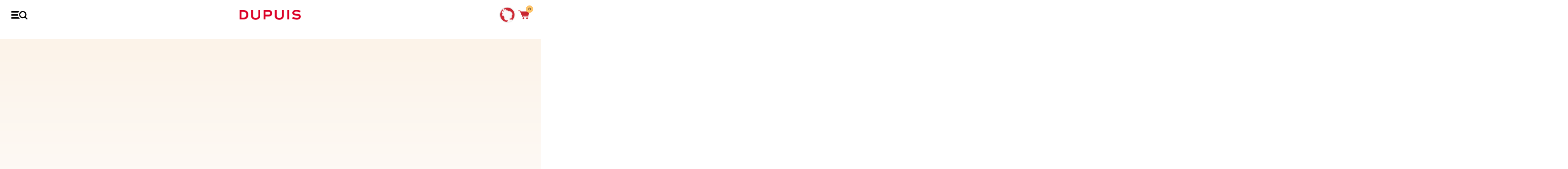

--- FILE ---
content_type: application/javascript
request_url: https://www.dupuis.com/dist/worker.0e9953a7.js
body_size: 1519
content:
!function(e,t,o,n,r){var f="undefined"!=typeof globalThis?globalThis:"undefined"!=typeof self?self:"undefined"!=typeof window?window:"undefined"!=typeof global?global:{},d="function"==typeof f[n]&&f[n],i=d.cache||{},u="undefined"!=typeof module&&"function"==typeof module.require&&module.require.bind(module);function s(t,o){if(!i[t]){if(!e[t]){var r="function"==typeof f[n]&&f[n];if(!o&&r)return r(t,!0);if(d)return d(t,!0);if(u&&"string"==typeof t)return u(t);var a=Error("Cannot find module '"+t+"'");throw a.code="MODULE_NOT_FOUND",a}c.resolve=function(o){var n=e[t][1][o];return null!=n?n:o},c.cache={};var l=i[t]=new s.Module(t);e[t][0].call(l.exports,c,l,l.exports,this)}return i[t].exports;function c(e){var t=c.resolve(e);return!1===t?{}:s(t)}}s.isParcelRequire=!0,s.Module=function(e){this.id=e,this.bundle=s,this.exports={}},s.modules=e,s.cache=i,s.parent=d,s.register=function(t,o){e[t]=[function(e,t){t.exports=o},{}]},Object.defineProperty(s,"root",{get:function(){return f[n]}}),f[n]=s;for(var a=0;a<t.length;a++)s(t[a]);if(o){var l=s(o);"object"==typeof exports&&"undefined"!=typeof module?module.exports=l:"function"==typeof define&&define.amd?define(function(){return l}):r&&(this[r]=l)}}({cfkmt:[function(e,t,o){onmessage=async e=>{"postLoad"===e.data.type&&("EDFh59dg8h4dx333dxg5h4d"===e.data.module&&self.postMessage({type:e.data.type,module:"cookies"}),"EDf87wsdsrf4h4z6dsf5h44"===e.data.module&&self.postMessage({type:e.data.type,module:"prehome"}))}},{}]},["cfkmt"],"cfkmt","parcelRequire46ec");

--- FILE ---
content_type: image/svg+xml
request_url: https://www.dupuis.com/dist/bubble.bcb24958.svg
body_size: 194
content:
<svg version="1.2" baseProfile="tiny" xmlns="http://www.w3.org/2000/svg" width="571.2" height="17.6"><path fill-rule="evenodd" fill="#FFF" d="M0 .9h33L47.2 16l-.9-16h524.9v17.6H.2L0 .9z"/></svg>

--- FILE ---
content_type: application/javascript
request_url: https://www.dupuis.com/dist/sliders.freescroll.8c3ce210.js
body_size: 3756
content:
!function(e,t,r,n,s){var l="undefined"!=typeof globalThis?globalThis:"undefined"!=typeof self?self:"undefined"!=typeof window?window:"undefined"!=typeof global?global:{},i="function"==typeof l[n]&&l[n],o=i.cache||{},a="undefined"!=typeof module&&"function"==typeof module.require&&module.require.bind(module);function c(t,r){if(!o[t]){if(!e[t]){var s="function"==typeof l[n]&&l[n];if(!r&&s)return s(t,!0);if(i)return i(t,!0);if(a&&"string"==typeof t)return a(t);var d=Error("Cannot find module '"+t+"'");throw d.code="MODULE_NOT_FOUND",d}h.resolve=function(r){var n=e[t][1][r];return null!=n?n:r},h.cache={};var f=o[t]=new c.Module(t);e[t][0].call(f.exports,h,f,f.exports,this)}return o[t].exports;function h(e){var t=h.resolve(e);return!1===t?{}:c(t)}}c.isParcelRequire=!0,c.Module=function(e){this.id=e,this.bundle=c,this.exports={}},c.modules=e,c.cache=o,c.parent=i,c.register=function(t,r){e[t]=[function(e,t){t.exports=r},{}]},Object.defineProperty(c,"root",{get:function(){return l[n]}}),l[n]=c;for(var d=0;d<t.length;d++)c(t[d]);if(r){var f=c(r);"object"==typeof exports&&"undefined"!=typeof module?module.exports=f:"function"==typeof define&&define.amd?define(function(){return f}):s&&(this[s]=f)}}({jrd3C:[function(e,t,r){var n=e("@parcel/transformer-js/src/esmodule-helpers.js");n.defineInteropFlag(r);var s=e("flickity-fade"),l=e("./sliders.events"),i=e("../importfromevents"),o=n.interopDefault(i);r.default=new Promise(async e=>{e(class{constructor(e,t,r,n){this.selector=e,this.cell_selector=t,this.watch_height=r,this.gallery=n,this.events=window.__EVENTS__,this.sliders_events=new l.SlidersEvents,void 0===this.watch_height&&(this.watch_height=!0),void 0===this.gallery&&(this.gallery=!1)}async get_sliders(){return document.querySelectorAll(this.selector)}async create(){await this.get_sliders().then(async e=>{for await(let t of e){let e=await this.create_scrollbar();e.parent=t,!0===this.watch_height&&(t.style.height=`${t.scrollHeight}px`);let r=3,n=7;window.innerWidth<=1024&&(n=4),window.innerWidth<=768&&(r=10,n=3),window.innerWidth<=480&&(n=2),t.style.display="block";let l=new s(t,{freeScroll:!0,cellSelector:this.cell_selector,contain:!0,lazyLoad:n,prevNextButtons:!1,pageDots:!1,dragThreshold:r,on:{ready:()=>{s.data(t).size.width<=s.data(t).slideableWidth&&t.appendChild(e.scrollbar);let r=0;for(let e of s.data(t).cells)e.element.style.zIndex=`-${r}`,r++},scroll:t=>{t||(t=0),t=Math.max(0,Math.min(1,t)),e.bar.style.width=`${100*t}%`},dragStart:()=>{this.sliders_events.change_pointer_events(l.slider.childNodes,"none")},dragEnd:()=>{this.sliders_events.change_pointer_events(l.slider.childNodes,"all")},lazyLoad(e,t){e&&e.target&&e.target.dispatchEvent(new CustomEvent("__NOIO__",{cancelable:!0}))}}});if(this.gallery){let e=t.querySelectorAll('.item:not([data-tevt="click"])');(0,o.default)(e,"click",!0,!0,"gallery",t=>{let r=new t.module;r.create(e,(Math.random()+1).toString(36).substring(7)).then(async()=>{t.origin.dispatchEvent(await window.__EVENTS__.emit("click",{cancelable:!0}))})})}window.__FLKTY__.push(l)}})}async create_scrollbar(){let e=document.createElement("div");e.classList.add("carousel__scrollbar");let t=document.createElement("div");return t.classList.add("bar"),e.appendChild(t),{scrollbar:e,bar:t}}})})},{"flickity-fade":"7znUr","./sliders.events":"ksaep","../importfromevents":"86mJs","@parcel/transformer-js/src/esmodule-helpers.js":"XTfsy"}],ksaep:[function(e,t,r){var n=e("@parcel/transformer-js/src/esmodule-helpers.js");n.defineInteropFlag(r),n.export(r,"SlidersEvents",()=>s);class s{constructor(){}async change_pointer_events(e,t){for(let r of e)r instanceof HTMLElement&&(r.style.pointerEvents=t)}}},{"@parcel/transformer-js/src/esmodule-helpers.js":"XTfsy"}]},[],null,"parcelRequire46ec");

--- FILE ---
content_type: application/javascript
request_url: https://www.dupuis.com/dist/tabs.module.c5198cb5.js
body_size: 3268
content:
!function(e,t,n,r,o){var i="undefined"!=typeof globalThis?globalThis:"undefined"!=typeof self?self:"undefined"!=typeof window?window:"undefined"!=typeof global?global:{},s="function"==typeof i[r]&&i[r],c=s.cache||{},a="undefined"!=typeof module&&"function"==typeof module.require&&module.require.bind(module);function l(t,n){if(!c[t]){if(!e[t]){var o="function"==typeof i[r]&&i[r];if(!n&&o)return o(t,!0);if(s)return s(t,!0);if(a&&"string"==typeof t)return a(t);var u=Error("Cannot find module '"+t+"'");throw u.code="MODULE_NOT_FOUND",u}f.resolve=function(n){var r=e[t][1][n];return null!=r?r:n},f.cache={};var d=c[t]=new l.Module(t);e[t][0].call(d.exports,f,d,d.exports,this)}return c[t].exports;function f(e){var t=f.resolve(e);return!1===t?{}:l(t)}}l.isParcelRequire=!0,l.Module=function(e){this.id=e,this.bundle=l,this.exports={}},l.modules=e,l.cache=c,l.parent=s,l.register=function(t,n){e[t]=[function(e,t){t.exports=n},{}]},Object.defineProperty(l,"root",{get:function(){return i[r]}}),i[r]=l;for(var u=0;u<t.length;u++)l(t[u]);if(n){var d=l(n);"object"==typeof exports&&"undefined"!=typeof module?module.exports=d:"function"==typeof define&&define.amd?define(function(){return d}):o&&(this[o]=d)}}({ji9ya:[function(e,t,n){e("@parcel/transformer-js/src/esmodule-helpers.js").defineInteropFlag(n),n.default=new Promise(async e=>{e(class{constructor(){this.events=window.__EVENTS__}async get_tabs(){return document.querySelectorAll(".tabs")}async get_tabs_data(e){let t=e.querySelector(".tabs__container"),n=e.querySelectorAll(".tabs__list li"),r=e.querySelectorAll(".tabs__item"),o=e.querySelector(".show-content"),i=e.querySelector(".cursor");return{current:-1,container:t,list:n,items:r,button:o,cursor:i}}async create(){this.get_tabs().then(async e=>{let t=0;for(let n of e)await this.get_tabs_data(n).then(e=>{for(let n of(e.container.style.height=`${e.items[0].offsetHeight}px`,e.container.classList.add("loaded"),e.list))this.events.observe(n,"click",async r=>{if(!r.element)return console.error("Trying to send event without initiator");if(r.element.classList.contains("active"))return;r.element.classList.add("active");let o=[...n.parentElement.children].indexOf(n),i=o>e.current?1:-1;e.current>=0&&(e.list[e.current].classList.remove("active"),window.__GSAP__.to(e.items[e.current],{duration:.6,x:`${-30*i}%`,autoAlpha:0,ease:"cubic.inOut"})),window.__GSAP__.fromTo(e.items[o],{x:`${30*i}%`,autoAlpha:0},{duration:.6,x:"0%",autoAlpha:1,delay:.3,ease:"cubic.out"}),e.current=o;let s=n.getBoundingClientRect(),c=n.parentElement.getBoundingClientRect();if(window.__GSAP__.to(e.cursor,{duration:.3,width:`${n.offsetWidth}px`,x:s.x-c.x,ease:"cubic.inOut"}),window.dispatchEvent(new Event("resize")),t>1){let e=n.closest("#resume");if(e){let t=e.offsetTop,n=t-100;window.scrollTo({top:n,behavior:"smooth"})}}t++},!0);e.button&&this.events.observe(e.button,"click",async e=>{setTimeout(async()=>{window.dispatchEvent(await this.events.emit("resize"))})}),this.events.observe(window,"resize",async t=>{e.items[e.current]&&window.__GSAP__.to(e.container,{duration:.2,height:e.items[e.current].offsetHeight})}),0===t&&e.list[0].dispatchEvent(new Event("click"))})})}})})},{"@parcel/transformer-js/src/esmodule-helpers.js":"XTfsy"}]},[],null,"parcelRequire46ec");